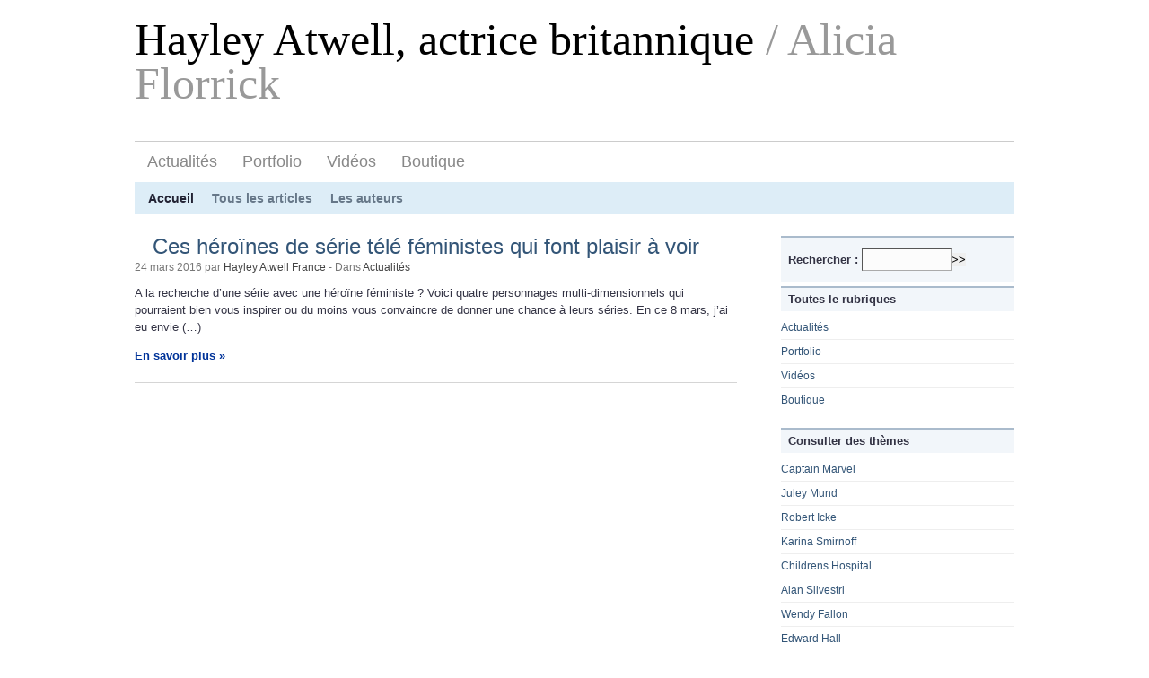

--- FILE ---
content_type: text/html; charset=utf-8
request_url: https://www.hayleyatwell.fr/+-alicia-florrick-+
body_size: 4119
content:
<!DOCTYPE html PUBLIC "-//W3C//DTD XHTML 1.0 Transitional//EN" "http://www.w3.org/TR/xhtml1/DTD/xhtml1-transitional.dtd">
<html xmlns="http://www.w3.org/1999/xhtml" xml:lang="fr" lang="fr" dir="ltr">
<head>
<title>Hayley Atwell, actrice britannique</title>

<meta http-equiv="Content-Type" content="text/html; charset=utf-8" />


<meta name="generator" content="SPIP 4.3.4" />


<link rel="alternate" type="application/rss+xml" title="Syndiquer tout le site" href="spip.php?page=backend" />


<link rel='stylesheet' href='local/cache-css/61d96ea215b6fc409c37049f680184fb.css?1732716989' type='text/css' />











<script>
var mediabox_settings={"auto_detect":true,"ns":"box","tt_img":true,"sel_g":"#documents_portfolio a[type='image\/jpeg'],#documents_portfolio a[type='image\/png'],#documents_portfolio a[type='image\/gif']","sel_c":".mediabox","str_ssStart":"Diaporama","str_ssStop":"Arr\u00eater","str_cur":"{current}\/{total}","str_prev":"Pr\u00e9c\u00e9dent","str_next":"Suivant","str_close":"Fermer","str_loading":"Chargement\u2026","str_petc":"Taper \u2019Echap\u2019 pour fermer","str_dialTitDef":"Boite de dialogue","str_dialTitMed":"Affichage d\u2019un media","splash_url":"","lity":{"skin":"_simple-white","maxWidth":"90%","maxHeight":"90%","minWidth":"400px","minHeight":"","slideshow_speed":"2500","opacite":"0.9","defaultCaptionState":"expanded"}};
</script>
<!-- insert_head_css -->




<script type='text/javascript' src='local/cache-js/e3738fc48464bdfb6e7d2fe474fd9a00.js?1732716989'></script>










<!-- insert_head -->
<link rel="alternate" type="application/rss+xml" title="Syndiquer cette rubrique" href="spip.php?page=backend" />
</head>
<body id="top">
<div id="network">
	
             
		
			
			<div class="clearer">&nbsp;</div>
		<div class="clearer">&nbsp;</div>
	
</div>
<div id="site">
	<div class="center-wrapper">
		<div id="header">
			<div class="right" id="toolbar">
			</div>
			<div class="clearer">&nbsp;</div>
			<div id="site-title">
				<h1><a href="#">Hayley Atwell, actrice britannique <span>/ Alicia Florrick</span></a></h1>
			</div>
			<div id="navigation">
				<div id="main-nav">
                   
					<ul class="tabbed">
						<li><a href="-actualites-">Actualités</a></li>
							</ul>
                               
                        
                           <ul class="tabbed">
						<li><a href="-portfolio-">Portfolio</a></li>
							</ul>
							 
                           <ul class="tabbed">
						<li><a href="-videos-">Vidéos</a></li>
							</ul>
							 
                           <ul class="tabbed">
						<li><a href="-boutique-">Boutique</a></li>
							</ul>
							 
					<div class="clearer">&nbsp;</div>
				</div>
          <div id="sub-nav">
					<ul class="tabbed">
						<li class="current-tab"><a href="https://hayleyatwell.fr">Accueil</a></li>
						<li><a href="spip.php?page=touslesarticles">Tous les articles</a></li>
						<li><a href="spip.php?page=touslesauteurs">Les auteurs</a></li>
					</ul>
					<div class="clearer">&nbsp;</div>
				</div>
			</div>
		</div>
		<div class="main" id="main-two-columns">
			<div class="left" id="main-left">
				<div class="post">
                      <div class='ajaxbloc' data-ajax-env='ogpQJliOX4YvqFQkSuD2vpZXe9gh1+peE3ZLJaU3Ub0LAjvfhi6H/w8Nqa3uIciuwmpEpm8drFvQg6i7UOqf5k+ICHp8f3tCWtW/8+w9r8kDz+jPREYIGqJqTHq4zlupoTCKjLZh4OoftwhC0wuhBIuE2BxkvTn15VhHvpWeL0mUR44+KWSj66LqLRnK+0ZXt0Ktq8SCe2buZa02TW0/zOBfLc/waZ62kTpYIFQmkuH/Ie4BMsC4' data-origin="+-alicia-florrick-+">
				  
				  <a id='pagination_art' class='pagination_ancre'></a>
				  
                 <div style="float: left; padding:0 10px 10px 10px;">   </div>
					<div class="post-title"><h2><a href="ces-heroines-de-serie-tele">Ces héroïnes de série télé féministes qui font plaisir à voir</a></h2></div>
					<div class="post-date">24 mars 2016 par <span class="vcard author"><a class="url fn spip_in" href="_hayley-atwell-france_">Hayley Atwell France</a></span>
					
					 - Dans  <a href="-actualites-">Actualités</a>
					 
                         					</div>
					<div class="post-body">
                    <p>A la recherche d’une série avec une héroïne féministe ? Voici quatre personnages multi-dimensionnels qui pourraient bien vous inspirer ou du moins vous convaincre de donner une chance à leurs séries.  

		    

		   

En ce 8 mars, j’ai eu envie&nbsp;(…)</p>
					<a href="ces-heroines-de-serie-tele" class="more">En savoir plus &#187;</a>
					<div class="clearer">&nbsp;</div>
			        </div>
				<div class="content-separator"></div>
			        
                   
			       

</div><!--ajaxbloc-->				</div>
						</div>
			<div class="right sidebar" id="sidebar">
				<div class="section">
					<div class="section-title">
					<div class="formulaire_spip formulaire_recherche" id="formulaire_recherche">
<form action="spip.php?page=recherche" method="get"><div class="editer-groupe">
	<input name="page" value="recherche" type="hidden"
>
	
	<label for="recherche">Rechercher :</label>
	<input type="search" class="search text" size="10" name="recherche" id="recherche" accesskey="4" autocapitalize="off" autocorrect="off"
	/><input type="submit" class="btn submit" value="&gt;&gt;" title="Rechercher" />
</div></form>
</div>
					</div>
					<div class="section-title">
              
 						<div class="left">Toutes le rubriques</div>
						<div class="clearer">&nbsp;</div>
					</div>
					<div class="section-content">
                           <ul class="nice-list">
                       
					   <li>
                      <a href="-actualites-">
			               Actualités
			          </a>		                
					 </li>
					   
					   <li>
                      <a href="-portfolio-">
			               Portfolio
			          </a>		                
					 </li>
					   
					   <li>
                      <a href="-videos-">
			               Vidéos
			          </a>		                
					 </li>
					   
					   <li>
                      <a href="-boutique-">
			               Boutique
			          </a>		                
					 </li>
					   						   
						   </ul>       
			            </div>
				</div>
				<div class="section">
					<div class="section-title">
						<div class="left">Consulter des thèmes</div>
						<div class="clearer">&nbsp;</div>
					</div>
					<div class="section-content">
						<ul class="nice-list">
						 								
						     <li>
								<div class="left"><a href="+-captain-marvel-+" title="Captain Marvel">Captain Marvel</a></div>
								<div class="clearer">&nbsp;</div>
							</li>
														
						     <li>
								<div class="left"><a href="+-juley-mund-+" title="Juley Mund">Juley Mund</a></div>
								<div class="clearer">&nbsp;</div>
							</li>
														
						     <li>
								<div class="left"><a href="+-robert-icke-+" title="Robert Icke">Robert Icke</a></div>
								<div class="clearer">&nbsp;</div>
							</li>
														
						     <li>
								<div class="left"><a href="+-karina-smirnoff-+" title="Karina Smirnoff">Karina Smirnoff</a></div>
								<div class="clearer">&nbsp;</div>
							</li>
														
						     <li>
								<div class="left"><a href="+-childrens-hospital-+" title="Childrens Hospital">Childrens Hospital</a></div>
								<div class="clearer">&nbsp;</div>
							</li>
														
						     <li>
								<div class="left"><a href="+-alan-silvestri-+" title="Alan Silvestri">Alan Silvestri</a></div>
								<div class="clearer">&nbsp;</div>
							</li>
														
						     <li>
								<div class="left"><a href="+-wendy-fallon-+" title="Wendy Fallon">Wendy Fallon</a></div>
								<div class="clearer">&nbsp;</div>
							</li>
														
						     <li>
								<div class="left"><a href="+-edward-hall-+" title="Edward Hall">Edward Hall</a></div>
								<div class="clearer">&nbsp;</div>
							</li>
														
						     <li>
								<div class="left"><a href="+-jeremy-renner-+" title="Jeremy Renner">Jeremy Renner</a></div>
								<div class="clearer">&nbsp;</div>
							</li>
														
						     <li>
								<div class="left"><a href="+-new-girl-+" title="New Girl">New Girl</a></div>
								<div class="clearer">&nbsp;</div>
							</li>
						
						</ul>
					</div>
				</div>
				<div class="section network-section">
					<div class="section-title">On parle de "Alicia Florrick"</div>
					<div class="section-content">
						<ul class="nice-list">
						
						
						 
						</ul>
					</div>
				</div>
			</div>
			<div class="clearer">&nbsp;</div>
		</div>
		<div id="dashboard">
			<div class="column left" id="column-1">
				<div class="column-content">
					<div class="column-title">A propos de Hayley Atwell, actrice britannique</div>
					
					
                     <div class="introduction ">Hayley Atwell, née le 5 avril 1982 à Londres, Angleterre, est une actrice britannique. 

 Après plusieurs téléfilms, elle obtient son premier rôle au cinéma dans Le Rêve de Cassandre de Woody Allen aux côtés d’Ewan McGregor et Colin Farrell. En 2008, elle apparait dans The Duchess avec Keira&nbsp;(…)</div>        					
					<a href="biographie-wikipedia">En savoir plus &#187;</a>
					
				</div>
			</div>
			<div class="column left" id="column-2">
				<div class="column-content">
					<div class="column-title">Abonnez-vous(RSS)</div>
					
					<ul class="plain-list">
						<li><a href="spip.php?page=backend&amp;id_rubrique=1" class="feed">Actualités</a></li>
					</ul>
					
					<ul class="plain-list">
						<li><a href="spip.php?page=backend&amp;id_rubrique=2" class="feed">Portfolio</a></li>
					</ul>
					
					<ul class="plain-list">
						<li><a href="spip.php?page=backend&amp;id_rubrique=4" class="feed">Vidéos</a></li>
					</ul>
					
					<ul class="plain-list">
						<li><a href="spip.php?page=backend&amp;id_rubrique=5" class="feed">Boutique</a></li>
					</ul>
					
				</div>
			</div>
			
			<div class="column left" id="column-3">
				<div class="column-content">
					<div class="column-title">Les derniers commentaires</div>
					<ul class="nice-list">
				
				<li>24 octobre 2018 &ndash; <a href="vote-for-pour-les-national#forum140" title="Vote for/pour les &#034;National Television Awards&#034; #NTATVMoment">She is a very good actress and a beautiful woman.</a></li>
				
				<li>21 septembre 2016 &ndash; <a href="les-series-de-la-rentree#forum23" title="Les séries de la rentrée américaine : &#034;Conviction&#034;, à la recherche&nbsp;(…)">La photo est magnifique !</a></li>
				
				<li>8 septembre 2016 &ndash; <a href="conviction-tf1-achete-la-serie#forum19" title="Conviction : TF1 achète la série avec Hayley Atwell">Bonne nouvelle car la série passera bien en France, et à priori sur une&nbsp;(…)</a></li>
				
				<li>23 août 2016 &ndash; <a href="filmographie-de-hayley-atwell-vos#forum7" title="The Sweeney">J’ai regardé le film. C’est plutôt sympa, la mise en scène est agréable et&nbsp;(…)</a></li>
				
				<li>21 juillet 2014 &ndash; <a href="agent-carter-hayley-atwell#forum2" title="Agent Carter : Hayley Atwell confirme que le papa de Tony Stark sera dans la&nbsp;(…)">Prévu pour février 2015 sur abcd, la question reste de savoir "à quand une&nbsp;(…)</a></li>
				
				</ul>
				</div>
			</div>
			
			<div class="column right" id="column-4">
				<div class="column-content">
					<div class="column-title">Thèmes</div>
	                    <ul class="plain-list">
						
						<li><a href="+-matt-bardock-+">Matt Bardock</a></li>
						 
						<li><a href="+-dichen-lachman-+">Dichen Lachman</a></li>
						 
						<li><a href="+-russell-beale-+">Russell Beale</a></li>
						 
						<li><a href="+-declan-croghan-+">Declan Croghan</a></li>
						 
						<li><a href="+-charles-parnell-+">Charles Parnell</a></li>
						 
						<li><a href="+-comicpalooza-+">Comicpalooza</a></li>
						 
						<li><a href="+-ross-bonaime-+">Ross Bonaime</a></li>
						 
						<li><a href="+-darragh-hand-+">Darragh Hand</a></li>
						 
						<li><a href="+-much-ado-about-nothing-beaucoup-de-+">Much Ado About Nothing / Beaucoup de bruit pour rien</a></li>
						 
						<li><a href="+-dmitry-chaplin-+">Dmitry Chaplin</a></li>
						 
						<li><a href="+-lady-gaga-+">Lady Gaga</a></li>
						 
						<li><a href="+-zooey-deschanel-+">Zooey Deschanel</a></li>
						 
						<li><a href="+-natasha-romanoff-black-widow-+">Natasha Romanoff / Black Widow</a></li>
						 
						<li><a href="+-saison-2-episode-4-smoke-mirrors-+">Saison 2 Episode 4 "Smoke &amp; Mirrors"</a></li>
						 
						<li><a href="+-julia-flyte-+">Julia Flyte</a></li>
						 
						 </ul>
				    </div>
						</div>			<div class="clearer">&nbsp;</div>
		</div>
		<div id="footer">
	<div class="left">
			&copy; 2009 Simple Magazine <span class="text-separator">&rarr;</span> 
			
			<a href="-actualites-">Actualités</a> <span class="text-separator">|</span> 
			<a href="-portfolio-">Portfolio</a> <span class="text-separator">|</span> 
			<a href="-videos-">Vidéos</a> <span class="text-separator">|</span> 
			<a href="-boutique-">Boutique</a> <span class="text-separator">|</span> </div> <a href="ecrire">Administration</a>
			<div class="right"><a href="http://templates.arcsin.se/">Thème</a> par <a href="http://arcsin.se/">Arcsin</a>
			| Fait avec <a href="http://www.spip.net">SPIP</a>
			</div>
			<div class="clearer">&nbsp;</div>
		</div>		</div>
	</div>
</body>
</html>

